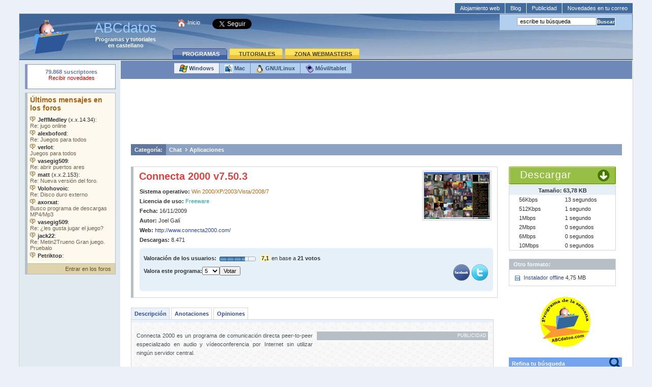

--- FILE ---
content_type: text/html
request_url: https://www.abcdatos.com/programa/comunicacion-peer-to-peer.html
body_size: 6870
content:
<!DOCTYPE html><html lang=es><head><title>Connecta 2000 v7.50.3</title><meta name=Title content="Connecta 2000 v7.50.3"><meta name=description content="Connecta 2000 es un programa de comunicaci&oacute;n directa peer-to-peer especializado en audio y v&iacute;deoconferencia por Internet sin utilizar ning&uacute;n servidor central."><meta name=author content="ABCdatos.com"><meta http-equiv="Content-Type" content="text/html;charset=utf-8"><link rel=alternate type="application/rss+xml" href="//rss.abcdatos.com/programas.rss.xml" lang="es" title="RSS ABCdatos Programas"><link rel=canonical href="https://www.abcdatos.com/programa/comunicacion-peer-to-peer.html"><link type="text/css" rel="stylesheet" href="//www.abcdatos.com/estilos.min.css"><link rel="shortcut icon" href="/favicon.ico"><link rel="apple-touch-icon" href="//www.abcdatos.com/graficos/apple-touch-icon.png"><script><!--
if (self != top){if (document.images){top.location.replace(window.location.href)}else{top.location.href = window.location.href}}
// --></script><script src="/js/tabs.min.js"></script><script async src="https://www.googletagmanager.com/gtag/js?id=UA-138579958-1"></script><script>
window.dataLayer = window.dataLayer || [];
function gtag(){dataLayer.push(arguments);}
gtag('js', new Date());
gtag('config', 'UA-138579958-1');
</script><script type="application/ld+json">
{"image":"https://www.abcdatos.com/graficos/capturas/p882.gif","@context":"https://schema.org","operatingSystem":"Win 2000/XP/2003/Vista/2008/7","@type":"SoftwareApplication","ApplicationCategory":"SocialNetworkingApplication","Provider":{"name":"Joel Gal&iacute;","@type":"Organization"},"url":"http://descargas.abcdatos.com/programa/descargarP882.html","aggregateRating":{"@type":"AggregateRating","bestRating":"10","worstRating":"0","ratingValue":7.14286,"ratingCount":21},"offers":{"priceCurrency":"EUR","@type":"Offer","price":"0"},"description":"Connecta 2000 es un programa de comunicación...","name":"Connecta 2000 v7.50.3"}
</script><script type="application/ld+json">
{"@type":"BreadcrumbList","@context":"https://schema.org","itemListElement":[{"@type":"ListItem","position":1,"item":"https://www.abcdatos.com/programas/","name":"Programas Windows"},{"@type":"ListItem","item":"https://www.abcdatos.com/programas/chat/","position":2,"name":"Chat"},{"@type":"ListItem","item":"https://www.abcdatos.com/programas/chat/aplicaciones/","position":3,"name":"Aplicaciones"}]}
</script><script type="application/ld+json">
{"url":"https://www.abcdatos.com/","@context":"https://schema.org","@type":"WebSite","potentialAction":{"@type":"SearchAction","target":{"urlTemplate":"https://buscador.abcdatos.com/s?q={search_term_string}","@type":"EntryPoint"},"query-input":"required name=search_term_string"}}
</script><script type="application/ld+json">
{"@type":"Organization","logo":"https://www.abcdatos.com/graficos/logo-114x114.png","@context":"https://schema.org","url":"https://www.abcdatos.com/"}
</script></head><body><div id=link_supra><div class=supra><a class=top title="Comparativa de Hosting, te ayudamos a elegir el mejor de acuerdo a tus necesidades" href="//www.abcdatos.com/alojamiento/">Alojamiento web</a><a class=top title="Blog ABCdatos" href="//www.abcdatos.com/blog/">Blog</a><a class=top title="Publicidad en ABCdatos" href="//www.abcdatos.com/publicidad/">Publicidad</a><a class=top title="Recibe nuestras novedades en tu buz&oacute;n" href="//www.abcdatos.com/boletines/">Novedades en tu correo</a></div></div><table style="border-spacing:0;padding:0;text-align:center;" id="tabla_madre"><tr><td class=azul_A rowspan="2"><a title="ABCdatos.com" href="https://www.abcdatos.com/"><img class=logo src="https://www.abcdatos.com/graficos/logo_abc.gif" width="75" height="71" alt="ABCdatos.com"></a><div class=titulo>ABCdatos</div><div class=subtitulo><a href="https://www.abcdatos.com/programas/" title="Programas en Castellano">Programas</a> y <a href="https://www.abcdatos.com/tutoriales/" title="Tutoriales en Castellano">tutoriales</a><br>en castellano</div></td><td class=enlaces><span style="vertical-align:top"><img src="https://www.abcdatos.com/graficos/home.png" width="17" height="17" alt="ABCdatos tu página de inicio"> <a title="Pon ABCdatos como tu página de inicio" href="https://www.abcdatos.com/" onclick="javascript:this.style.behavior='url(#default#homepage)';this.setHomePage('https://www.abcdatos.com/');">Inicio</a>&nbsp;&nbsp;&nbsp;
<script src="https://www.abcdatos.com/js/favoritos.js"></script>
&nbsp;&nbsp;&nbsp;
</span><script>
var twitter = twitter || [];
</script><a href="https://twitter.com/ABCdatos_com" class="twitter-follow-button" id="seguir">Seguir</a></td><td class=busca><div id=busca><form action="https://buscador.abcdatos.com/s"><div><input type=text class="inputcolor" id="q" name="q" maxlength="2048" title="Buscar" value=" escribe tu búsqueda" onfocus="javascript:if(this.value==' escribe tu búsqueda'){this.value = '';}"><input type=submit class="enviar" value="Buscar" title="Buscar"></div></form></div></td></tr><tr><td colspan=2 class="tabs"><div id=tabs><ul><li><a class=on href="https://www.abcdatos.com/programas/" title="Programas en castellano"><span>PROGRAMAS</span></a></li><li><a href="https://www.abcdatos.com/tutoriales/" title="Tutoriales en castellano"><span>TUTORIALES</span></a></li><li><a href="https://www.abcdatos.com/webmasters/" title="Zona para Webmasters"><span>ZONA WEBMASTERS</span></a></li></ul></div></td></tr></table><table style="border-spacing:0;padding:0;" id="tabla_datos"><tr><td class=lateral_izq rowspan="2"><div id=usuarios><object type="text/html" data="https://www.abcdatos.com/iframes/onlines.html" width="156" height="29">Su navegador rechazó un objeto incrustado.</object></div><div id=foro><object type="text/html" data="https://www.abcdatos.com/iframes/foro.general.html" width="172" height="324">
Su navegador no soporta objetos incrustados. Vea los <a href="https://www.abcdatos.com/iframes/foro.general.html">últimos mensajes en el foro</a>.</object><div id=foro_pie><a class=foros title="Foros en ABCdatos" href="https://foros.abcdatos.com/">Entrar en los foros</a></div></div></td><td class=lateral_dcha colspan="2"><div id=submenu><a class=submenus_on title="Programas para Windows" href="https://www.abcdatos.com/programas/chat/aplicaciones/"><img src="//www.abcdatos.com/graficos/icowindows.png" width="16" height="16" alt="Programas para Windows"> Windows</a><a class=submenus_off title="Programas para Mac" href="https://www.abcdatos.com/programas/mac/chat/aplicaciones/"><img src="//www.abcdatos.com/graficos/icomac.png" width="16" height="16" alt="Programas para Mac"> Mac</a><a class=submenus_off title="Programas para GNU/Linux" href="https://www.abcdatos.com/programas/linux/chat/aplicaciones/"><img src="//www.abcdatos.com/graficos/icolinux.png" width="16" height="16" alt="Programas para GNU/Linux"> GNU/Linux</a><a class=submenus_off title="Programas para móvil/tablet" href="https://www.abcdatos.com/programas/movil/chat/aplicaciones/"><img src="//www.abcdatos.com/graficos/icomovil.png" width="16" height="16" alt="Programas para móvil/tablet"> Móvil/tablet</a></div><br><div id=publi_bajopestanas><br><ins class=adsbygoogle
style="display:inline-block;width:728px;height:90px"
data-ad-client="ca-pub-9729050429126887"
data-ad-slot="9098470774"></ins><script>
(adsbygoogle = window.adsbygoogle || []).push({});
</script></div><div class=contenedor_prog><br><div class=categoria_tit><span class=categoria>Categoría:</span> &nbsp;<a class=breadcrumb href="https://www.abcdatos.com/programas/chat/">Chat</a><img src="/graficos/breadpoint.gif" width="15" height="8" style="vertical-align:baseline" alt="&gt;"><a class=breadcrumb href="https://www.abcdatos.com/programas/chat/aplicaciones/">Aplicaciones</a></div><div style="clear:both;"></div></div></td></tr><tr><td class=lateral_dcha><div class=contenedor_prog><div class=caja_detalle_prog><img src="https://www.abcdatos.com/graficos/capturas/p882.gif" width="130" height="92" class="inner_prog" style="display:block;text-align:right;" alt="Connecta 2000 v7.50.3"><h2><a class=destaca title="Descargar el programa Connecta 2000 v7.50.3" href="http://descargas.abcdatos.com/programa/descargarP882.html">Connecta 2000 v7.50.3</a></h2><div style="margin:6px 0px 10px 4px;line-height: 19px;"><b>Sistema operativo:</b> <span class=sistema>Win 2000/XP/2003/Vista/2008/7</span><br><b>Licencia de uso:</b> <span class=tipo_prog>Freeware</span><br><b>Fecha:</b> 16/11/2009<br><b>Autor:</b> Joel Galí<br><b>Web:</b> <a title="Consultar la web del programa" href="http://www.connecta2000.com/" rel="external">http://www.connecta2000.com/</a><br><script src="https://www.abcdatos.com/jsdesc/p882.js"></script><div style="margin:6px 0 3px 0;"><b class=caja_curva><b class=caja_curva1>&nbsp;</b><b class=caja_curva2>&nbsp;</b><b class=caja_curva3>&nbsp;</b><b class=caja_curva4>&nbsp;</b><b class=caja_curva5>&nbsp;</b></b><div class=caja_curva_content><b>Valoración de los usuarios:</b> &nbsp;<img src="//www.abcdatos.com/graficos/voto_7.gif" width="71" height="9" style="padding:3px 0;" alt="Valoración de los usuarios">&nbsp;&nbsp; <span class=votos_usu>7,1</span> en base a <b>21 votos</b><br><div style="float:right"><a href="//www.facebook.com/sharer.php?u=https%3A%2F%2Fwww%2Eabcdatos%2Ecom%2Fprograma%2Fcomunicacion%2Dpeer%2Dto%2Dpeer%2Ehtml&amp;t=Connecta%202000%20v7%2E50%2E3" rel="external"><img src="https://www.abcdatos.com/graficos/compartir/facebook.png" width="32" height="32" style="margin:2px" alt="Icono Facebook" title="Comp&aacute;rtelo en Facebook"></a><a href="//twitter.com/share?url=https%3A%2F%2Fwww%2Eabcdatos%2Ecom%2Fprograma%2Fcomunicacion%2Dpeer%2Dto%2Dpeer%2Ehtml&amp;text=Connecta%202000%20v7%2E50%2E3&amp;count=none&amp;lang=es" rel="external"><img src="https://www.abcdatos.com/graficos/compartir/twitter.png" width="32" height="32" style="margin:2px" alt="Icono Twitter" title="Comp&aacute;rtelo en Twitter"></a></div><form action="//cgi.abcdatos.net/cgi/votaciones.cgi" method="POST" style="padding-top: 6px;"><div><b>Valora este programa:</b><input type=hidden name="ID" value="P882"><select name=Voto title="Voto"><option>0</option><option>1</option><option>2</option><option>3</option><option>4</option><option selected>5</option><option>6</option><option>7</option><option>8</option><option>9</option><option>10</option></select><input type=submit value="Votar"></div></form><br></div><b class=caja_curva><b class=caja_curva5>&nbsp;</b><b class=caja_curva4>&nbsp;</b><b class=caja_curva3>&nbsp;</b><b class=caja_curva2>&nbsp;</b><b class=caja_curva1>&nbsp;</b></b></div></div></div><ul id=tablist style="margin-top:20px;"><li onclick="expandcontent('sc1', this, '#E9F1FD')" style="margin-right:3px;background-color:#E9F1FD;">Descripción</li><li onclick="expandcontent('sc2', this, '#E9F1FD')" style="margin-right:3px;">Anotaciones</li><li onclick="expandcontent('sc3', this, '#E9F1FD')" style="margin-right:3px;">Opiniones</li></ul><div id=tabcontentcontainer style="padding:0;padding-top:5px;background-color:#E9F1FD;"><div id=sc1><div class=caja_texto><div class=intelliTXT><br><div style="float:right;margin-left:8px;"><div style="text-align:right;font-size:9px;color:#FFF;background:#B6BEC6;padding-right:3px;">PUBLICIDAD</div><ins class=adsbygoogle
style="display:inline-block;width:336px;height:280px"
data-ad-client="ca-pub-9729050429126887"
data-ad-slot="7600329573"></ins><script>
(adsbygoogle = window.adsbygoogle || []).push({});
</script></div>
Connecta 2000 es un programa de comunicaci&oacute;n directa peer-to-peer especializado en audio y v&iacute;deoconferencia por Internet sin utilizar ning&uacute;n servidor central.<br><br>Nos permite comunicarnos con otros usuarios de la Red, est&eacute;n o no en ese instante conectados y para ello dispone de m&uacute;ltiples funciones.<br><br>Estas son sus principales caracter&iacute;sticas:<ul><li> V&iacute;deoconferencia privada y multivideoconferencia con hasta 100 usuarios simult&aacute;neos</li><li> Voz sobre IP y multiconferencia de voz con varios usuarios al mismo tiempo</li><li> Audio y v&iacute;deo simult&aacute;neo tanto en la v&iacute;deoconferencia individual como en grupo</li><li> Chat privado y multiusuario</li><li> Chat a tiempo real (aparecen las letras conforme se escriben)</li><li> Transferencia directa de archivos</li><li> Compartir archivos</li><li> Mensajes offline con datos adjuntos</li><li> Mensajes instant&aacute;neos</li><li> Env&iacute;o y lectura de e-mails</li><li> Tabl&oacute;n de anuncios</li><li> Reproductor de radio MP3 (streaming)</li><li> Distintas comunidades de usuarios</li><li> Compatible con proxy (SOCKS 4) y router (NAT) </li></ul><div style="clear:both;height:1px"></div></div></div></div><div id=sc2 class="tabcontent"><div class=caja_texto><div class=intelliTXT><div class=caja_anotaciones><b>Novedades de la versi&oacute;n</b><br><br>
v7.50.3<br>- Ahora es totalmente compatible con Windows 7. <br>- Los mensajes offline recibidos se abren autom&aacute;ticamente cuando llegan sin necesidad de consultarlos expresamente o reiniciar la conexi&oacute;n.<br>- Mejora la reproducci&oacute;n de los sonidos de notificaci&oacute;n utilizando DirectShow en lugar de la funci&oacute;n PlaySound (mejora el funcionamiento en Windows 7).<br>- Soluciona problemas de micro cortes ocasionales en el sonido del Reproductor Streaming. <br>- Peque&ntilde;as mejoras en la interfaz de usuario y de usabilidad.<br><br>v7.50.1<br>Soluciona conflictos de software que pod&iacute;an producirse al tener otros programas instalados que tambi&eacute;n utilizan codecs de v&iacute;deo H.264 como por ejemplo DivX 7 o Ffdshow.  El problema es que en la videoconferencia H.264 pod&iacute;a utilizarse el c&oacute;dec que incluyen estos otros programas en lugar del propio de Connecta 2000 para descomprimir el v&iacute;deo causando un mal funcionamiento (imagen congelada y bloqueos). Esta versi&oacute;n carga los c&oacute;decs con un m&eacute;todo alternativo que impide que Windows asigne el c&oacute;dec predeterminado y en su lugar fuerza a utilizar los de Connecta. El resto de programas seguir&aacute;n utilizando los que asigna Windows de forma habitual ya que no se modifica la prioridad de los codecs instalados.<br><br>v7.50.0<br>- Nueva funcionalidad de comunicaci&oacute;n por voz en el general utilizando audio de alta calidad. <br>- A&ntilde;adido un control de volumen y VU-meter en el Reproductor de Streaming. <br>- Mejora la estabilidad al abrir/cerrar los dispositivos de audio del sistema. <br>- Mejora la estabilidad de las funciones de transferencia de ficheros. <br>- A&ntilde;adida una opci&oacute;n para bloquear el audio de cada usuario de forma individual. <br>- En Opciones> Configuraci&oacute;n> Voz a&ntilde;adido un control para ajustar el volumen del micro sin tener que entrar en las opciones de audio de Windows. <br>- En el Panel de Operador a&ntilde;adida una opci&oacute;n para poder bloquear/desbloquear el micro de los usuarios. <br>- Diversas mejoras en la interfaz de usuario. <br>- Diversas optimizaciones de c&oacute;digo para mejorar el rendimiento general del programa.</div><div class=caja_anotaciones><b>Notas de inter&eacute;s</b><br><br>
La instalaci&oacute;n del programa contin&uacute;a en l&iacute;nea.</div></div></div></div><div id=sc3 class="tabcontent"><div class=caja_texto><div class=intelliTXT><br>No hay opiniones de los usuarios. ¡Sé el primero en <a href="https://usuarios.abcdatos.com/perl/opinar.pl?n=P882">dar tu opinión</a>! (No requiere registro)<br><br><div style="width:100%;margin:0 auto;"><a href="https://usuarios.abcdatos.com/perl/opinar.pl?n=P882" class="caja_opiniones_mas" title="Añadir tu opinión">Añadir tu opinión</a></div></div></div></div></div></div><div class=caja_idemautor><div class=caja_idemautor_tit><img src="/graficos/mismo_autor.gif" width="19" height="14" alt="Programas del mismo autor"> M&aacute;s programas del mismo autor</div><div class=caja_idemautor_desc><div class=entrada_final><div style="margin:5px 10px 10px 10px;"><a href="https://www.abcdatos.com/programa/bdtoavchd.html"><b>BDtoAVCHD v3.1.2</b></a> - <span class=sistema>Win XP/Vista/7/8/10</span>
- <span class=tipo_prog> Freeware</span><br>
&iexcl;Convierte Blu-Ray a BD5/BD9/BD25/MKV con un click!  BDtoAVCHD es una herramienta para crear discos AVCHD a partir de un Blu-Ray o archivos MKV en alta definici&oacute;n. Como salida se obtiene...<br><a class=lectura href="https://www.abcdatos.com/programa/bdtoavchd.html">&#9658; sigue leyendo</a></div></div></div></div><br><div class=caja_progrecom><div class=caja_progrecom_tit><img src="/graficos/recom.gif" width="20" height="16" alt="Programas recomendados"> También te recomendamos los siguientes programas</div><div class=caja_progrecom_desc><div class=entrada><div style="margin:5px 10px 10px 10px;"><a href="https://www.abcdatos.com/programas/programa/l5041.html"><b>TurboChat v1.01</b></a> - <span class=sistema>Win 95/98/Me/NT/2000/XP</span>
- <span class=tipo_prog> Freeware</span><br>
TurboChat es un programa de chat creado para comunicar a dos personas a trav&eacute;s de Internet de una forma sencilla y fluida.  &iquest;C&oacute;mo funciona? Su modo de funcionamiento, se basa en la...<br><a class=lectura href="https://www.abcdatos.com/programas/programa/l5041.html">&#9658; sigue leyendo</a></div></div><div class=entrada><div style="margin:5px 10px 10px 10px;"><a href="https://www.abcdatos.com/programa/chatea-privada.html"><b>Direct2MePro v6.85</b></a> - <span class=sistema>Win NT/2000/XP/2003/Vista</span>
- <span class=tipo_prog> Shareware</span><br>
Chatea por Internet de forma totalmente privada.  DirectMe Pro es un chat privado, uno a uno por Internet, sin intermediarios entre cliente y servidor. El servidor est&aacute; dise&ntilde;ado para ser...<br><a class=lectura href="https://www.abcdatos.com/programa/chatea-privada.html">&#9658; sigue leyendo</a></div></div><div class=entrada_final><div style="margin:5px 10px 10px 10px;"><a href="https://www.abcdatos.com/programas/programa/z4825.html"><b>Communication Client v6.0</b></a> - <span class=sistema>Win 2000/XP/2003</span>
- <span class=tipo_prog> Freeware</span><br>
Completo y vers&aacute;til cliente de chat orientado a empresas.  Communication Client es un servicio orientado a empresas y comercios que necesiten mantener una conexi&oacute;n permanente y privada...<br><a class=lectura href="https://www.abcdatos.com/programas/programa/z4825.html">&#9658; sigue leyendo</a></div></div></div><div class=caja_progrecom_pie><a title="Ver más programas en esta categoría" href="https://www.abcdatos.com/programas/chat/aplicaciones/">Ver más programas</a> de esta categoría
</div></div></td><td class=lateral_dcha style="width:242px;"><div id=download><ul><li><a href="//descargas.abcdatos.com/programa/descargarP882.html" title="Descargar el programa Connecta 2000 v7.50.3">Descargar</a></li></ul></div><table id=tiempos style="border:1px;width:210px;border-spacing:0;margin-top:2px;border-collapse:collapse;border:1px solid #D5D5D5;"><tr><th colspan=2 style="padding:3px;background:#E6F0F9;">Tamaño: 63,78 KB</th></tr><tr><td style="padding:3px;">56Kbps</td><td style="padding:3px;">13  segundos</td></tr><tr><td style="padding:3px;">512Kbps</td><td style="padding:3px;">1  segundo</td></tr><tr><td style="padding:3px;">1Mbps</td><td style="padding:3px;">1  segundo</td></tr><tr><td style="padding:3px;">2Mbps</td><td style="padding:3px;">0  segundos</td></tr><tr><td style="padding:3px;">6Mbps</td><td style="padding:3px;">0  segundos</td></tr><tr><td style="padding:3px;">10Mbps</td><td style="padding:3px;">0  segundos</td></tr></table><div class=caja_descargas><div class=caja_descargas_tit>Otro formato:</div><div class=caja_descargas_cont><ul class=lista_descargas><li><a href="http://www.connecta2000.com/descarga/Connecta.2000.v7.50.3.msi" rel="external">Instalador offline</a> 4,75 MB</li></ul></div></div><div class=elegido_semanal_cont><img src="//cgi.abcdatos.net/cgi-bin/imagen.cgi?SemanalProgramas" width="100" height="100" alt="Programa de la semana"></div><div class=caja_buscador_interno_esp><div class=caja_buscador_interno_tit>Refina tu búsqueda</div><div class=caja_buscador_interno_cont>
Encuentra alternativas en la categoría <a href="https://www.abcdatos.com/programas/chat/">Chat</a>: <a href="https://www.abcdatos.com/programas/chat/aplicaciones/">Aplicaciones</a><form action="https://buscador.abcdatos.com/cgi/buscador.pl"><input type=hidden name="sc" value="Programas"><input type=hidden name="ct" value="Chat:Aplicaciones"><input type=hidden name="gs" value="Windows"><div style="border-bottom:1px solid #75a3ed;margin-top:6px;">Filtrar por</div><input type=checkbox name="li" value="gratis">Solo gratis<br><div style="margin-left:74px;"><div style="border-bottom:1px solid #75a3ed;margin-top:6px;">Ordenar por</div><input type=radio name="co" value="descargas">Descargas<br><input type=radio name="co" value="votos">Valoración<br><input type=radio name="co" value="nuevos">Novedad<br><input style="margin-top:6px;" type="submit" value="Buscar"></div></form></div></div><ins class=adsbygoogle
style="display:inline-block;width:200px;height:200px"
data-ad-client="ca-pub-9729050429126887"
data-ad-slot="6550901975"></ins><script>
(adsbygoogle = window.adsbygoogle || []).push({});
</script><div style="position:relative;top:27px;left:172px;width:40px;"><img src="//www.abcdatos.com/graficos/fondo_boletin.gif" width="37" height="38" alt="Sobre sujeto con un clip."></div><div class=caja_boletines_esp><form action="//www.abcdatos.com/cgi-bin/boletin.pl" method="post"><div class=caja_boletines_tit>Boletín de Programas</div><div class=caja_boletines_interno>
Si quieres estar informado de las <b>novedades en programas</b> de nuestra web directamente en tu buzón de correo, suscríbete gratis al boletín de programas.
<input type=hidden name="seccion" value="Programas"></div><div class=caja_boletines_pie><input class=boletin_input type="text" name="email" title="e-mail" value="&nbsp;tu&#64;e-mail"><input class=boletin_enviar type="submit" value="Suscribirme"></div></form></div></td></tr></table><div id=pie>
Copyright &copy; 1999-2026 <a title="ABCdatos.com" href="//www.abcdatos.com/">ABCdatos.com</a>. Todos los derechos reservados. <a href="//rss.abcdatos.com/programas.rss.xml" title="RSS ABCdatos Programas"><img src="//www.abcdatos.com/graficos/rss.gif" width="35" height="14" alt="RSS ABCdatos Programas"></a><br><a title="Aviso legal" href="//www.abcdatos.com/legal/" rel="nofollow">Aviso legal</a>. Políticas de <a title="Información de privacidad" href="//www.abcdatos.com/legal/privacidad.html" rel="nofollow">privacidad</a> y <a title="Información de cookies" href="//www.abcdatos.com/legal/cookies.html" rel="nofollow">cookies</a>.<br><a title="Contacta con nosotros" href="//www.abcdatos.com/contactar.html" rel="nofollow">Contactar</a> con ABCdatos.
</div><script src="//cgi.abcdatos.net/cgi/gestioncookies.pl"></script><script>CookieTool.API.impliedAgreement();</script></body></html>


--- FILE ---
content_type: text/html
request_url: https://www.abcdatos.com/iframes/foro.general.html
body_size: 595
content:
<html lang=es>
<head>
<title>&Uacute;ltimos mensajes en los foros</title>
<meta http-equiv="content-type" content="text/html; charset=utf-8">
<style type="text/css">
html {border:none;overflow:hidden;}
body {margin:0;padding:0;border:none;overflow:hidden;}
#caja_foro{background:#FEF9EF;color:#333;font:11px Arial,Verdana,sans-serif;padding:5px;height:324px}
#caja_foro h2{font:14px Arial,Verdana,sans-serif;margin-top:0;margin-bottom:6px;color:#AF5D0D;font-weight:bold}
a,a:link,a:visited{color:#6F5E4D;text-decoration:none}
a:hover {color: #FD7F03;text-decoration: none}
</style>
</head>
<body>
<div id="caja_foro">
<h2>&Uacute;ltimos mensajes en los foros</h2>
<img src="https://www.abcdatos.com/graficos/blabla.gif" width="15" height="13" alt=""><b>JeffMedley</b> (x.x.14.34):<br><a href="https://foros.abcdatos.com/viewtopic.php?p=67305#67305" target="foro">Re: jugo online</a><br>
<img src="https://www.abcdatos.com/graficos/blabla.gif" width="15" height="13" alt=""><b>alexboford</b>:<br><a href="https://foros.abcdatos.com/viewtopic.php?p=67303#67303" target="foro">Re: Juegos para todos</a><br>
<img src="https://www.abcdatos.com/graficos/blabla.gif" width="15" height="13" alt=""><b>verlot</b>:<br><a href="https://foros.abcdatos.com/viewtopic.php?p=67302#67302" target="foro">Juegos para todos</a><br>
<img src="https://www.abcdatos.com/graficos/blabla.gif" width="15" height="13" alt=""><b>vasegig509</b>:<br><a href="https://foros.abcdatos.com/viewtopic.php?p=67301#67301" target="foro">Re: abrir puertos ares</a><br>
<img src="https://www.abcdatos.com/graficos/blabla.gif" width="15" height="13" alt=""><b>matt</b> (x.x.2.153):<br><a href="https://foros.abcdatos.com/viewtopic.php?p=67300#67300" target="foro">Re: Nueva versión del foro.</a><br>
<img src="https://www.abcdatos.com/graficos/blabla.gif" width="15" height="13" alt=""><b>Volohovoic</b>:<br><a href="https://foros.abcdatos.com/viewtopic.php?p=67299#67299" target="foro">Re: Disco duro externo</a><br>
<img src="https://www.abcdatos.com/graficos/blabla.gif" width="15" height="13" alt=""><b>axorxat</b>:<br><a href="https://foros.abcdatos.com/viewtopic.php?p=67298#67298" target="foro">Busco programa de descargas MP4/Mp3</a><br>
<img src="https://www.abcdatos.com/graficos/blabla.gif" width="15" height="13" alt=""><b>vasegig509</b>:<br><a href="https://foros.abcdatos.com/viewtopic.php?p=67276#67276" target="foro">Re: ¿les gusta jugar el juego?</a><br>
<img src="https://www.abcdatos.com/graficos/blabla.gif" width="15" height="13" alt=""><b>jack22</b>:<br><a href="https://foros.abcdatos.com/viewtopic.php?p=67275#67275" target="foro">Re: Metin2Trueno Gran juego. Pruebalo</a><br>
<img src="https://www.abcdatos.com/graficos/blabla.gif" width="15" height="13" alt=""><b>Petriktop</b>:<br><a href="https://foros.abcdatos.com/viewtopic.php?p=67274#67274" target="foro">Re: Metin2Trueno Gran juego. Pruebalo</a><br>
</div>
</body>
</html>


--- FILE ---
content_type: text/html; charset=utf-8
request_url: https://www.google.com/recaptcha/api2/aframe
body_size: 267
content:
<!DOCTYPE HTML><html><head><meta http-equiv="content-type" content="text/html; charset=UTF-8"></head><body><script nonce="tjm1SDNgqe_3gLjFBcklrQ">/** Anti-fraud and anti-abuse applications only. See google.com/recaptcha */ try{var clients={'sodar':'https://pagead2.googlesyndication.com/pagead/sodar?'};window.addEventListener("message",function(a){try{if(a.source===window.parent){var b=JSON.parse(a.data);var c=clients[b['id']];if(c){var d=document.createElement('img');d.src=c+b['params']+'&rc='+(localStorage.getItem("rc::a")?sessionStorage.getItem("rc::b"):"");window.document.body.appendChild(d);sessionStorage.setItem("rc::e",parseInt(sessionStorage.getItem("rc::e")||0)+1);localStorage.setItem("rc::h",'1769001239857');}}}catch(b){}});window.parent.postMessage("_grecaptcha_ready", "*");}catch(b){}</script></body></html>

--- FILE ---
content_type: text/javascript
request_url: https://www.abcdatos.com/js/tabs.min.js
body_size: 541
content:
var initialtab=[1,"sc1"]
var tabobjlinks,initTabcolor,initTabpostcolor
function cascadedstyle(el,cssproperty,csspropertyNS){if(el.currentStyle)return el.currentStyle[cssproperty]
else if(window.getComputedStyle){var elstyle=window.getComputedStyle(el,"")
return elstyle.getPropertyValue(csspropertyNS)}return true}var previoustab=""
function expandcontent(cid,aobject,acolor){if(document.getElementById){if(!acolor){acolor="#E9F1FD"}highlighttab(aobject,acolor)
detectSourceindex(aobject)
if(previoustab!="")document.getElementById(previoustab).style.display="none"
document.getElementById(cid).style.display="block"
previoustab=cid
if(aobject.blur)aobject.blur()
return false}else
return true}function highlighttab(aobject,acolor){if(typeof tabobjlinks=="undefined")collecttablinks()
for(var i=0;i<tabobjlinks.length;i++)tabobjlinks[i].style.backgroundColor=initTabcolor
aobject.style.backgroundColor=document.getElementById("tabcontentcontainer").style.backgroundColor=acolor}function collecttablinks(){var tabobj=document.getElementById("tablist")
tabobjlinks=tabobj.getElementsByTagName("li")}function detectSourceindex(aobject){for(var i=0;i<tabobjlinks.length;i++){if(aobject==tabobjlinks[i]){var tabsourceindex=i
break}}}function do_onload(){var cookiename=(typeof persisttype!="undefined"&&persisttype=="sitewide")?"tabcontent":window.location.pathname
var cookiecheck=window.get_cookie&&get_cookie(cookiename).indexOf("|")!=-1
collecttablinks()
initTabcolor=cascadedstyle(tabobjlinks[1],"backgroundColor","background-color")
initTabpostcolor=cascadedstyle(tabobjlinks[0],"backgroundColor","background-color")
if(typeof enablepersistence!="undefined"&&enablepersistence&&cookiecheck){var cookieparse=get_cookie(cookiename).split("|")
var whichtab=cookieparse[0]
var tabcontentid=cookieparse[1]
expandcontent(tabcontentid,tabobjlinks[whichtab])}else
expandcontent(initialtab[1],tabobjlinks[initialtab[0]-1])}if(window.addEventListener)window.addEventListener("load",do_onload,false)
else if(window.attachEvent)window.attachEvent("onload",do_onload)
else if(document.getElementById)window.onload=do_onload

--- FILE ---
content_type: text/javascript
request_url: https://cgi.abcdatos.net/cgi/gestioncookies.pl
body_size: 3107
content:
// v1.22 04/12/2022 Convertido a UTF-8 sin BOM
 
 /** Main class */
 window.CookieTool = function() {};
 
 /** Utility functions */
 CookieTool.Utils = {
 	/**
 	 * Extend an object
 	 * @param {Object} obj1
 	 * @param {Object} obj2
 	 * @return {Object} the merged object
 	 */
 	extend: function(obj1, obj2) {
 		var ret = obj1,
 			prop;
 		for (prop in obj2) {
 			if(obj2.hasOwnProperty(prop)) {
 				ret[prop] = obj2[prop];
 			}
 		}
 		return ret;
 	},
 
 	/**
 	 * Load a script asynchronously
 	 * @param {String} src the script src
 	 * @param {Function} callback an optionall callback
 	 */
 	 loadScript: (function() {
 	 	var firstjs = document.getElementsByTagName('script')[0];
 
 	 	return function(src, callback) {
 			var s = document.createElement('script'),
 				loaded;
 			s.async = true;
 			s.onload = s.onreadystatechange = function() {
 				if( ! loaded && (! s.readyState || s.readyState === 'complete' || s.readyState === 'loaded') ) {
 					loaded = true;
 					if( callback && typeof callback === 'function' ) {
 						callback.call(null, s);
 					}
 				}
 			};
 			s.src = src;
 			firstjs.parentNode.insertBefore(s, firstjs);
 		}
 	 }())
 }
 
 CookieTool.Config = (function() {
 	var config = {
 		'position': 'top',
 		'message': 'Empleamos cookies propias y de terceros para el funcionamiento del sitio y la gestión de su publicidad.' 
 		+ ' <button data-action="agree" class="cookietool-boton-cerrar" title="Cerrar" onclick=""></button>'
 		+ '<br>Al continuar navegando das tu consentimiento a nuestra <a href="{{link}}" target="_blank">política de cookies</a>.',
 		'link': '//www.abcdatos.com/legal/cookies.html',
 		'agreetext': 'Continuar',
 		'declinetext': 'Rechazo'
 	}
 
 	return {
 		get: function(key) {
 			return config[key];
 		},
 		set: function(key, val) {
 			if( typeof key === 'string' ) {
 				config[key] = val;
 			} else {
 				config = CookieTool.Utils.extend(config, key);				
 			}
 		}
 	}
 }());
 
 /**
  * Event API for customisation
  */
 CookieTool.Event = (function() {
 	/** Where the callbacks are stored */	
 	var events = {};
 	return {
 		/**
 		 * Add an event listener
 		 * @param {String} name the identifier
 		 * @param {Function} callback
 		 * @return undefined
 		 */
 		on: function(name, callback) {
 			if( events[name] === undefined ) {
 				events[name] = [];
 			}
 			if( typeof callback === 'function' ) {
 				events[name].push(callback);
 			}
 		},
 		/**
 		 * Trigger all event listeners for an identifier
 		 * @param {String} name the identifier
 		 * @return undefined
 		 */
 		trigger: function(name) {
 			var cbs = events[name],
 				i = 0,
 				len;
 
 			if( ! cbs ) {
 				return;
 			}
 			len = cbs.length;
 			for (; i < len; i++) {
 				cbs[i]();
 			}
 		}
 	}
 }());
 
 
 /**
  * Cookie functions
  */
 CookieTool.Cookie = {
 	/**
 	 * Get a cookie value
 	 * @param {String} key
 	 * @return {String} the value
 	 */
 	get: function(key) {
 		return decodeURIComponent(document.cookie.replace(new RegExp("(?:(?:^|.*;)\\s*" + encodeURIComponent(key).replace(/[\-\.\+\*]/g, "\\$&") + "\\s*\\=\\s*([^;]*).*$)|^.*$"), "$1")) || null;
 	},
 
 	/**
 	 * Set a cookie value
 	 * @param {String} key
 	 * @param {String} value
 	 * @param {Number} days
 	 * @param {String} domain
 	 * @param {String} path
 	 */
 	set: function(key, value, days, domain, path) {
 		var cookie = key + "=" + encodeURIComponent(value),
 			date;
 		if (days) {
 			date = new Date();
 			date.setTime(date.getTime()+(days*24*60*60*1000));
 			cookie += "; expires="+date.toGMTString();
 		}
 		if ( domain ) {
 			cookie += "; domain=" + domain
 		}
 		if( ! path ) {
 			path = "/";
 		}
 		cookie +=  "; path=" + path;
 		document.cookie = cookie;
 	},
 
 	/**
 	 * Delete a cookie
 	 * @param {String} key
 	 * @param {String} domain necessary for GA cookies
 	 */
 	remove: function(key, domain) {
 		CookieTool.Cookie.set(key,"",-1, domain);
 	}
 }
 
 /**
  * Storage functions (HTML5 localStorage based) (permanent storage)
  */
 if( window.localStorage ) {
 	CookieTool.Storage = {
 		/**
 		 * Get a stored value
 		 * @param {String} key
 		 * @return {String} the value
 		 */
 		get: function(key) {
 			return window.localStorage.getItem(key);
 		},
 		/**
 		 * Set a value
 		 * @param {String} key
 		 * @param {String} value
 		 */
 		set: function(key, value) {
 			return window.localStorage.setItem(key, value);
 		},
 		/**
 		 * Delete a stored value
 		 * @param {String} key
 		 */
 		remove: function(key) {
 			return window.localStorage.removeItem(key);
 		}
 	}
 } else {
 	// Cookie based storage
 	CookieTool.Storage = CookieTool.Cookie;
 }
 
 /**
  * Main API
  */
 CookieTool.API = {
 	/**
 	 * Some status codes
 	 */
 	statuses: {
 		'AGREE': '1',
 		'DECLINE': '0',
 		'UNDETERMINED': null
 	},
 	/**
 	 * Set/get the current status of tracking
 	 */
 	status: function(value) {
 	 	if( value === undefined ) {
 	 		return CookieTool.Storage.get('ctstatus');
 	 	}
 	 	if( CookieTool.API.statuses[value] ) {
 	 		return CookieTool.Storage.set('ctstatus', CookieTool.API.statuses[value], 365);
 	 	}
 	 	return CookieTool.Storage.set('ctstatus', value, 365);
 	},
 
 	/**
 	 * Ask for cookie consenting
 	 */
 	ask: function() {
 		var message,
 			status,
 			body = document.body;
 		// Exento de ley de cookies por corresponder la IP 3.142.150.37 a United States
		return CookieTool.API.agree();
 	},
 
 	/**
 	 * Assume implied agreement
 	 * Note that you'll need at least somewhere in your page a link with a decline option (eg: <button onclick="CookieTool.API.decline()">I don't want cookies</button>)
 	 */
 	impliedAgreement: function() {
 		var status = CookieTool.API.status();
 		switch(status) {
 			case CookieTool.API.statuses.DECLINE:
 				CookieTool.API.decline();
 				break;
 			// case CookieTool.API.statuses.UNDETERMINED:
 			// case CookieTool.API.statuses.AGREE:
 			default:
 			    // Muestro la advertencia y aceptamos.
 			    CookieTool.API.ask();
 				CookieTool.API.agree();
 		}
 	},
 
 	displaySettings: function(container) {
 		var status = CookieTool.API.status();
 		if( ! container ) {
 			return;
 		}
 
 		container.className += ' cookietool-settings';
 		container.onclick = function(e) {
 			var e = e || window.event,
 				target = e.target || e.srcElement,
 				action = target.getAttribute('data-action');
 				console.log();
 			if( action && CookieTool.API[action] ) {
 				CookieTool.API[action]();
 				CookieTool.API.displaySettings(container);
 				if( e.preventDefault ) {
 					e.preventDefault();
 				} else {
 					e.returnValue = false;
 				}
 				return false;
 			}
 		}
 
 		if( status === CookieTool.API.statuses.AGREE ) {
 			container.innerHTML = 'Actualmente <strong>aceptas</strong> el uso de cookies en el sitio. <a role="button" data-action="decline" href="#">Pulsa aquí para no permitir cookies</a>';
 		} else if ( status === CookieTool.API.statuses.DECLINE ) {
 			container.innerHTML = 'Actualmente <strong>no aceptas</strong> el uso de cookies en el sitio. <a role="button" data-action="agree" href="#">Pulsa aquí para permitir cookies</a>'
 		} else {
 			container.innerHTML = 'Aún no has establecido tu configuración. Haz click <a role="button" data-action="agree" href="#">aquí</a> si quieres aceptar el uso de cookies, o <a role="button" data-action="decline" href="#">aquí</a> para rechazarlo.';
 		}
 	},
 	/**
 	 * Agree
 	 */
 	 agree: function() {
 	 	CookieTool.API.status('AGREE');
 	 	CookieTool.Event.trigger('agree');
 	 },
 
 	 /**
 	  * Decline
 	  */
 	 decline: function() {
 	 	CookieTool.API.status('DECLINE');
 	 	CookieTool.Event.trigger('decline');
 	 }
 }
 
 /**
  * Default id for settings, allows to put the script at the footer with no worries
  */
  if( document.getElementById('cookietool-settings') ) {
  	CookieTool.API.displaySettings(document.getElementById('cookietool-settings'));
  }
 
 
 /**
  * Default behaviour on agree: Load google analytics and adsense if present
  */
 CookieTool.Event.on('agree', function() {
 	if( window.adsbygoogle ) {
 		CookieTool.Utils.loadScript('//pagead2.googlesyndication.com/pagead/js/adsbygoogle.js');
 	}
 	if( window._gaq ) {
 		CookieTool.Utils.loadScript(('https:' == document.location.protocol ? 'https://ssl' : 'http://www') + '.google-analytics.com/ga.js');
 	}
 	if( window.twitter ) {
 		CookieTool.Utils.loadScript('//www.abcdatos.com/js/twitter.js');
 	}
 	if( window.intellitxt ) {
 		CookieTool.Utils.loadScript('//abcdatos.es.intellitxt.com/intellitxt/front.asp?ipid=6626');
 	}
 	if( window.tribal ) {
 		var s = document.createElement ("script");
         //s.src = "//tags.expo9.exponential.com/tags/ABCdatos/ROS/tags.js";
 		//s.setAttribute("type", "text/javascript");
 		var scr = 'alert("test");';
         s.text = scr;
 		//document.getElementsById('tribal')[0].appendChild(s)
 		document.getElementById('tribal').appendChild(s)
 	}
 });
 
 /**
  * Default behaviour on decline: Delete GA cookies
  */
  CookieTool.Event.on('decline', function() {
 	var cookiestodelete = ['__utma', '__utmb', '__utmc', '__utmz', '__utmv'],
 		i = 0,
 		len = cookiestodelete.length,
 		domain = window.location.hostname;
 	if( (/^www\./).test(domain) ) {
 		domain = domain.substring(4);
 	}
 
 	for( ; i < len; i++) {
 		CookieTool.Cookie.remove(cookiestodelete[i], domain);
 	}
 });



--- FILE ---
content_type: text/javascript
request_url: https://www.abcdatos.com/jsdesc/p882.js
body_size: -157
content:
document.write('<b>Descargas:</b> 8.471<br>');